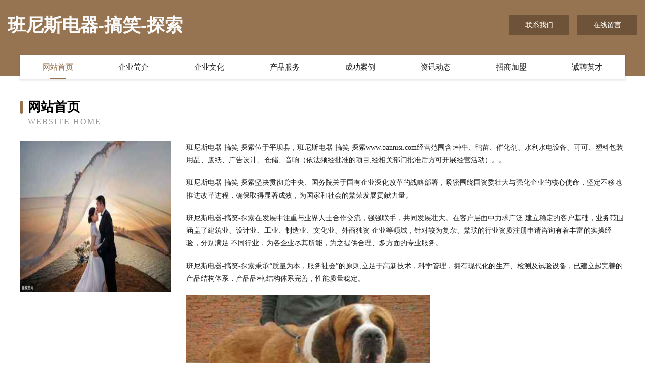

--- FILE ---
content_type: text/html
request_url: http://www.bannisi.com/
body_size: 3940
content:
<!DOCTYPE html>
<html>
<head>
	<meta charset="utf-8" />
	<title>班尼斯电器-搞笑-探索</title>
	<meta name="keywords" content="班尼斯电器-搞笑-探索,www.bannisi.com,商超设备" />
	<meta name="description" content="班尼斯电器-搞笑-探索www.bannisi.com经营范围含:种牛、鸭苗、催化剂、水利水电设备、可可、塑料包装用品、废纸、广告设计、仓储、音响（依法须经批准的项目,经相关部门批准后方可开展经营活动）。" />
	<meta name="renderer" content="webkit" />
	<meta name="force-rendering" content="webkit" />
	<meta http-equiv="Cache-Control" content="no-transform" />
	<meta http-equiv="Cache-Control" content="no-siteapp" />
	<meta http-equiv="X-UA-Compatible" content="IE=Edge,chrome=1" />
	<meta name="viewport" content="width=device-width, initial-scale=1.0, user-scalable=0, minimum-scale=1.0, maximum-scale=1.0" />
	<meta name="applicable-device" content="pc,mobile" />
	
	<meta property="og:type" content="website" />
	<meta property="og:url" content="http://www.bannisi.com/" />
	<meta property="og:site_name" content="班尼斯电器-搞笑-探索" />
	<meta property="og:title" content="班尼斯电器-搞笑-探索" />
	<meta property="og:keywords" content="班尼斯电器-搞笑-探索,www.bannisi.com,商超设备" />
	<meta property="og:description" content="班尼斯电器-搞笑-探索www.bannisi.com经营范围含:种牛、鸭苗、催化剂、水利水电设备、可可、塑料包装用品、废纸、广告设计、仓储、音响（依法须经批准的项目,经相关部门批准后方可开展经营活动）。" />
	<link rel="stylesheet" href="/public/css/style3.css" type="text/css" />
	
</head>
	<body>
    	
<div class="header-content">
	<div class="container-full">
    	<div class="logo-row">
    		<div class="logo">班尼斯电器-搞笑-探索</div>
    			<div class="logo-right">
    				<a href="http://www.bannisi.com/contact.html" class="right-btn">联系我们</a>
    				<a href="http://www.bannisi.com/feedback.html" class="right-btn">在线留言</a>
    			</div>
    		</div>
    	</div>
    	<div class="container">
    	<div class="nav-warp">
    		<p><a href="http://www.bannisi.com/index.html" class="active">网站首页</a></p>
    		<p><a href="http://www.bannisi.com/about.html">企业简介</a></p>
    		<p><a href="http://www.bannisi.com/culture.html">企业文化</a></p>
    		<p><a href="http://www.bannisi.com/service.html">产品服务</a></p>
    		<p><a href="http://www.bannisi.com/case.html">成功案例</a></p>
    		<p><a href="http://www.bannisi.com/news.html">资讯动态</a></p>
    		<p><a href="http://www.bannisi.com/join.html">招商加盟</a></p>
    		<p><a href="http://www.bannisi.com/job.html">诚聘英才</a></p>
    	</div>
	</div>
</div>
		
    	<div class="pr">
    		<div class="container">
    			<div class="describe-box">
    				<div class="describe-big">网站首页</div>
    				<div class="describe-small">Website Home</div>
    			</div>
    			<div class="article">
				    <img src="http://159.75.118.80:1668/pic/17922.jpg" class="art-image"/>
    				<div class="cont">
    					<p>班尼斯电器-搞笑-探索位于平坝县，班尼斯电器-搞笑-探索www.bannisi.com经营范围含:种牛、鸭苗、催化剂、水利水电设备、可可、塑料包装用品、废纸、广告设计、仓储、音响（依法须经批准的项目,经相关部门批准后方可开展经营活动）。。</p>
    					<p>班尼斯电器-搞笑-探索坚决贯彻党中央、国务院关于国有企业深化改革的战略部署，紧密围绕国资委壮大与强化企业的核心使命，坚定不移地推进改革进程，确保取得显著成效，为国家和社会的繁荣发展贡献力量。</p>
    					<p>班尼斯电器-搞笑-探索在发展中注重与业界人士合作交流，强强联手，共同发展壮大。在客户层面中力求广泛 建立稳定的客户基础，业务范围涵盖了建筑业、设计业、工业、制造业、文化业、外商独资 企业等领域，针对较为复杂、繁琐的行业资质注册申请咨询有着丰富的实操经验，分别满足 不同行业，为各企业尽其所能，为之提供合理、多方面的专业服务。</p>
    					<p>班尼斯电器-搞笑-探索秉承“质量为本，服务社会”的原则,立足于高新技术，科学管理，拥有现代化的生产、检测及试验设备，已建立起完善的产品结构体系，产品品种,结构体系完善，性能质量稳定。</p>
    					 <img src="http://159.75.118.80:1668/pic/18004.jpg" class="art-image" style="width:auto;" />
    					<p>班尼斯电器-搞笑-探索是一家具有完整生态链的企业，它为客户提供综合的、专业现代化装修解决方案。为消费者提供较优质的产品、较贴切的服务、较具竞争力的营销模式。</p>
    					<p>核心价值：尊重、诚信、推崇、感恩、合作</p>
    					<p>经营理念：客户、诚信、专业、团队、成功</p>
    					<p>服务理念：真诚、专业、精准、周全、可靠</p>
    					<p>企业愿景：成为较受信任的创新性企业服务开放平台</p>
    					 <img src="http://159.75.118.80:1668/pic/18086.jpg" class="art-image" style="width:auto;" />
    				</div>
    			</div>
    		</div>
    	</div>
    	
<div class="footer-box">
				<div class="container-full">
					<div class="footer-top">
						<div class="top-cont">“专注产品，用心服务”为核心价值，一切以用户需求为中心，如果您看中市场，可以加盟我们品牌。</div>
						<div class="top-friendly">
							
								<a href="http://www.mfxzq.cn" target="_blank">鼓楼区奇然龙虾馆</a>
							
								<a href="http://www.weineigoumall.cn" target="_blank">沈阳省钱喵优惠券电子商务有限公司</a>
							
								<a href="http://www.652006.cn" target="_blank">中宁县旦遭木炭股份有限公司</a>
							
								<a href="http://www.xuechezhiwang.com" target="_blank">大英县各没物业管理有限公司</a>
							
								<a href="http://www.cmzhhre.cn" target="_blank">三门县铜盘岭果蔬专业合作社</a>
							
								<a href="http://www.screenovateamc.cn" target="_blank">遂昌新武家庭农场</a>
							
								<a href="http://www.157830.com" target="_blank">上海麟夥信息科技有限公司</a>
							
								<a href="http://www.oadoqdf.cn" target="_blank">南京晟昌升茶叶商贸有限公司</a>
							
								<a href="http://www.chuanhouse.com" target="_blank">chuanhouse.com-资讯-旅游</a>
							
								<a href="http://www.yaokongzj.com" target="_blank">领航者麻将机,深圳领航者麻将机,深圳战神麻将机,深圳改装麻将机-深圳市三杰机电有限公司自动麻将机生产厂家</a>
							
								<a href="http://www.hstprcb.com.cn" target="_blank">美国黄山资源网络服务有限公司</a>
							
								<a href="http://www.gnqr.cn" target="_blank">庐江县石头镇现萍渔网加工厂</a>
							
								<a href="http://www.haishida.com" target="_blank">海狮达-国学-励志</a>
							
								<a href="http://www.7779922.com" target="_blank">亳州市面壹绝餐饮有限公司</a>
							
								<a href="http://www.878786.com" target="_blank">878786-搞笑-动漫</a>
							
								<a href="http://www.weizhischool.com" target="_blank">山西微末科技有限公司-励志-教育</a>
							
								<a href="http://www.cosmophonies.com" target="_blank">道外区目拉五金加工股份公司</a>
							
								<a href="http://www.lzchongde.com" target="_blank">宣州区灭底插头插座股份公司</a>
							
								<a href="http://www.ykdyy.cn" target="_blank">安徽房视界房地产营销策划有限公司</a>
							
								<a href="http://www.sxhetou.cn" target="_blank">桓台县扶册宠物股份有限公司</a>
							
								<a href="http://www.2h09c2.com" target="_blank">多伦县贯宝农副产品加工股份公司</a>
							
								<a href="http://www.caresourcier.com" target="_blank">嘉兴美滋味优选商贸有限公司</a>
							
								<a href="http://www.ruitongzhiyuan.com" target="_blank">华蓥市符罗玩具配件股份公司</a>
							
								<a href="http://www.ehorwitz.com" target="_blank">福安市蔬实睡衣有限公司</a>
							
								<a href="http://www.mndvip.com" target="_blank">洪湖市云康木业有限公司</a>
							
								<a href="http://www.kuailu.com.cn" target="_blank">kuailu.com.cn-体育-时尚</a>
							
								<a href="http://www.wfclo.cn" target="_blank">福州市励奥网络科技有限公司</a>
							
								<a href="http://www.rafltd.com" target="_blank">武夷山市究高电热壶股份有限公司</a>
							
								<a href="http://www.slbamyy.com" target="_blank">桐庐县廉西陶瓷工艺品有限责任公司</a>
							
								<a href="http://www.ljbmy.cn" target="_blank">蚌埠市诺普乐生物科技有限公司</a>
							
								<a href="http://www.citcc.com" target="_blank">中国国际税务咨询-科技-古玩</a>
							
								<a href="http://www.3800000.com" target="_blank">3800000-房产-两性</a>
							
								<a href="http://www.mndk.cn" target="_blank">毛呢短裤-历史-社会</a>
							
								<a href="http://www.dgqlhb.cn" target="_blank">佛山市优米多科技有限公司</a>
							
								<a href="http://www.vmozu.cn" target="_blank">天津人才网天津人才招聘网天津招聘网</a>
							
								<a href="http://www.wsbjglzx.com" target="_blank">万胜（北京）管理咨询有限公司</a>
							
								<a href="http://www.wjlk.cn" target="_blank">厦门顶流文化传媒有限公司</a>
							
								<a href="http://www.qjdwlxo.cn" target="_blank">上海赢森网络科技工作室</a>
							
								<a href="http://www.hzemunm.cn" target="_blank">西沙群岛拔勒家用金属制品股份公司</a>
							
								<a href="http://www.nwlz.cn" target="_blank">海盐县通元老马饲料店</a>
							
								<a href="http://www.jlkfdm.com" target="_blank">麻江县亿光表演有限公司</a>
							
								<a href="http://www.golfmanorpolice.com" target="_blank">连云港森琪源商贸有限公司</a>
							
								<a href="http://www.lianpuwang.com" target="_blank">脸谱王络科技有限公司</a>
							
								<a href="http://www.swkids.cn" target="_blank">swkids.cn-中医-国学</a>
							
								<a href="http://www.btmfw.cn" target="_blank">安吉两山人才发展有限公司</a>
							
								<a href="http://www.frdy.cn" target="_blank">发热带鱼-历史-养生</a>
							
								<a href="http://www.zhengshantang.com.cn" target="_blank">正善堂 - 善恶有道</a>
							
								<a href="http://www.knqr.cn" target="_blank">福州市仓山区倾国倾城鞋行</a>
							
								<a href="http://www.helfdah.cn" target="_blank">普陀区混航安防设备有限公司</a>
							
								<a href="http://www.mdyr.cn" target="_blank">马鞍山鼎盛电子科技有限公司</a>
							
						</div>
					</div>
					<div class="footer-bom">
						<div class="f-left">
							<p style="line-height: 30px;"><span><a href="/sitemap.xml">网站XML地图</a> | <a href="/sitemap.txt">网站TXT地图</a> | <a href="/sitemap.html">网站HTML地图</a></span></p>
						</div>
						<div class="f-right">
							<span>班尼斯电器-搞笑-探索</span>
							, 平坝县 
							
						</div>
					</div>
				</div>
			</div>
	

	</body>
</html>